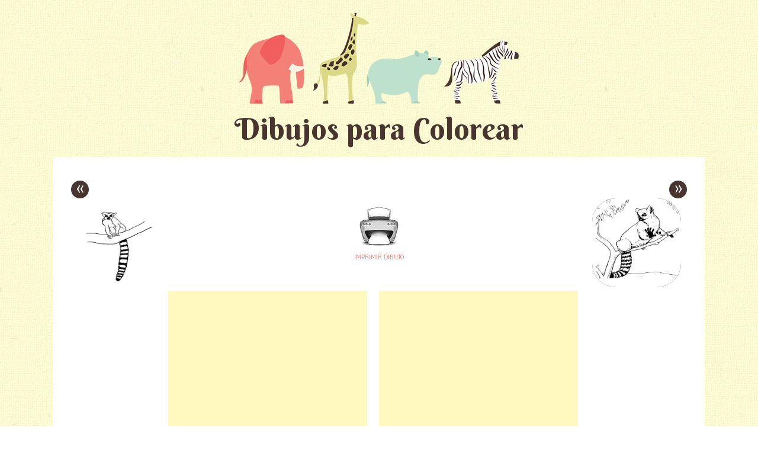

--- FILE ---
content_type: text/html; charset=utf-8
request_url: https://www.google.com/recaptcha/api2/aframe
body_size: 268
content:
<!DOCTYPE HTML><html><head><meta http-equiv="content-type" content="text/html; charset=UTF-8"></head><body><script nonce="7di_u6FYpLMRK_oRKOSE9w">/** Anti-fraud and anti-abuse applications only. See google.com/recaptcha */ try{var clients={'sodar':'https://pagead2.googlesyndication.com/pagead/sodar?'};window.addEventListener("message",function(a){try{if(a.source===window.parent){var b=JSON.parse(a.data);var c=clients[b['id']];if(c){var d=document.createElement('img');d.src=c+b['params']+'&rc='+(localStorage.getItem("rc::a")?sessionStorage.getItem("rc::b"):"");window.document.body.appendChild(d);sessionStorage.setItem("rc::e",parseInt(sessionStorage.getItem("rc::e")||0)+1);localStorage.setItem("rc::h",'1769529715634');}}}catch(b){}});window.parent.postMessage("_grecaptcha_ready", "*");}catch(b){}</script></body></html>